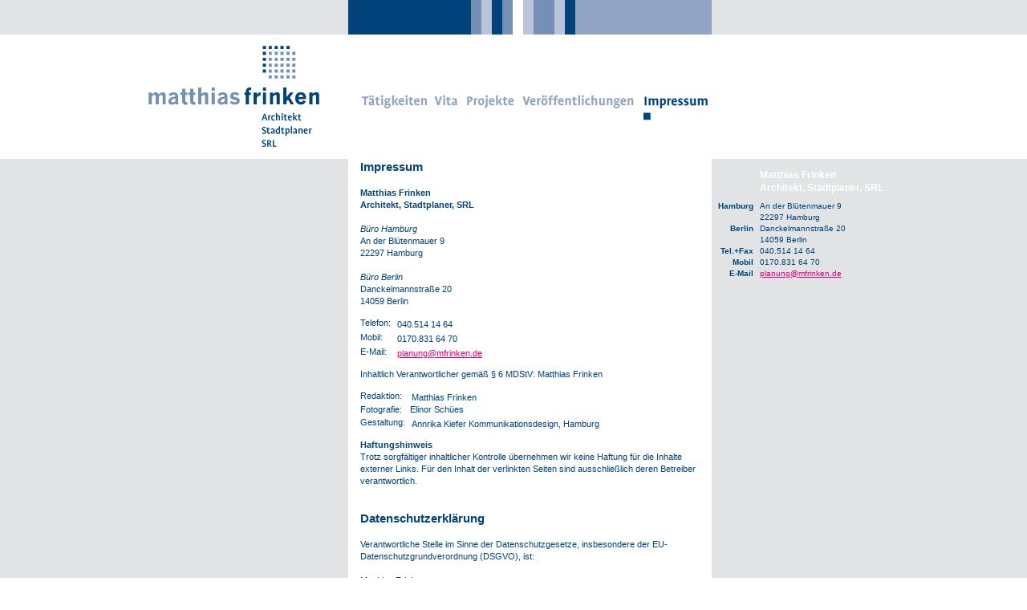

--- FILE ---
content_type: text/html
request_url: http://mfrinken.de/seiten/impressum.htm
body_size: 4036
content:
<!DOCTYPE HTML PUBLIC "-//W3C//DTD HTML 4.01 Transitional//EN"
"http://www.w3.org/TR/html4/loose.dtd">
<html>
<head>
<meta http-equiv="Content-Type" content="text/html; charset=iso-8859-1">
<title>Architekt Matthias Frinken - Impressum & Datenschutz</title>
<script src="../javascript/js.js" type="text/javascript" ></script>
<link href="../style.css" rel="stylesheet" type="text/css">
</head>

<body leftmargin="0" topmargin="0" marginwidth="0" marginheight="0" onLoad="MM_preloadImages('../bilder/nav/vita2.gif','../bilder/nav/taetigk2.gif','../bilder/nav/projekte2.gif','../bilder/nav/netzwerk2.gif','../bilder/nav/veroeff2.gif','../bilder/nav/impress2.gif')">

<!-- Navigation -->
<div id="dreispalter" style="position:relative; width:100%; z-index:1; left: 0; top: 0;"><table width="100%"  border="0" cellspacing="0" cellpadding="0"><tr><td width="40%" bgcolor="#e2e3e5">&nbsp;</td><td><table width="100%"  border="0" cellspacing="0" cellpadding="0"><tr><td bgcolor="#00437a"><img src="../bilder/nav/transp.gif" width="153" height="43"></td><td bgcolor="#7690b5"><img src="../bilder/nav/transp.gif" width="13" height="8"></td><td bgcolor="#b9c4d9"><img src="../bilder/nav/transp.gif" width="13" height="1"></td><td bgcolor="#00437a"><img src="../bilder/nav/transp.gif" width="13" height="1"></td><td bgcolor="#7690b5"><img src="../bilder/nav/transp.gif" width="13" height="1"></td><td><img src="../bilder/nav/transp.gif" width="13" height="1"></td><td bgcolor="#b9c4d9"><img src="../bilder/nav/transp.gif" width="13" height="8"></td><td bgcolor="#7690b5"><img src="../bilder/nav/transp.gif" width="26" height="1"></td><td bgcolor="#b9c4d9"><img src="../bilder/nav/transp.gif" width="13" height="1"></td><td bgcolor="#00437a"><img src="../bilder/nav/transp.gif" width="13" height="1"></td><td bgcolor="#91a4c3"><img src="../bilder/nav/transp.gif" width="170" height="1"></td></tr></table></td><td width="40%" bgcolor="#e2e3e5">&nbsp;</td></tr><tr><td width="40%"><div align="right"><a href="../index.htm"><img src="../bilder/logo_gr.gif" width="285" height="155" border="0"></a></div></td><td valign="top"><table  border="0" cellspacing="0" cellpadding="0"><tr><td><img src="../bilder/nav/transp.gif" width="2" height="72"></td><td>&nbsp;</td><td>&nbsp;</td><td>&nbsp;</td><td>&nbsp;</td></tr><tr><td><a href="../index.htm" onMouseOut="MM_swapImgRestore()" onMouseOver="MM_swapImage('taetigkeiten','','../bilder/nav/taetigk2.gif',1)"><img src="../bilder/nav/taetigk1.gif" alt="Tätigkeiten" name="taetigkeiten" width="103" height="35" border="0"></a></td><td><a href="vita.htm" onMouseOut="MM_swapImgRestore()" onMouseOver="MM_swapImage('vita','','../bilder/nav/vita2.gif',1)"><img src="../bilder/nav/vita1.gif" alt="Vita" name="vita" width="41" height="35" border="0"></a></td><td><a href="projekte.htm" onMouseOut="MM_swapImgRestore()" onMouseOver="MM_swapImage('projekte','','../bilder/nav/projekte2.gif',1)"><img src="../bilder/nav/projekte1.gif" alt="Projekte" name="projekte" width="72" height="35" border="0"></a></td><td><a href="veroeff.htm" onMouseOut="MM_swapImgRestore()" onMouseOver="MM_swapImage('veroeffentlichungen','','../bilder/nav/veroeff2.gif',1)"><img src="../bilder/nav/veroeff1.gif" alt="Veröffentlichungen" name="veroeffentlichungen" width="151" height="35" border="0"></a></td><td><img src="../bilder/nav/impress2.gif" width="86" height="35"></td></tr></table></td><td width="40%" valign="top"></td></tr><tr><td width="40%" valign="top" bgcolor="#e2e3e5"><div align="right"><table border="0" cellspacing="0" cellpadding="4"><tr><td></td><td>&nbsp;</td></tr><tr><td>&nbsp;</td><td></td></tr><tr><td >&nbsp;</td><td></td></tr><tr><td><span class="fliesstext"></span></td><td></td></tr></table></div></td><td valign="top"><table width="100%"  border="0" cellspacing="0" cellpadding="0"><tr><td><table width="100%"  border="0" cellspacing="0" cellpadding="0"><tr><td><img src="../bilder/nav/transp.gif" width="15" height="8"></td><td width="99%">


<!-- INHALT -->
<p class="zwischen_ueb">Impressum</p>

<p class="fliesstext"><span style="font-weight: bold">Matthias Frinken<br> Architekt, Stadtplaner, SRL</span><br><br>

<span style="font-style: italic">B&uuml;ro Hamburg</span><br>
An der Bl&uuml;tenmauer 9<br>
22297 Hamburg<br><br>

<span style="font-style: italic">B&uuml;ro Berlin</span><br> Danckelmannstra&szlig;e 20<br> 14059 Berlin</p><table border="0" cellspacing="0" cellpadding="0">

<tr><td><span class="fliesstext">Telefon:</span></td><td>&nbsp;&nbsp;<span class="fliesstext">040.514 14 64</span></td></tr>

<tr><td><span class="fliesstext">Mobil: </span></td><td>&nbsp;&nbsp;<span class="fliesstext">0170.831 64 70</span></td></tr>

<tr><td><span class="fliesstext">E-Mail: </span></td><td>&nbsp;&nbsp;<span class="fliesstext"><a href="mailto:planung@mfrinken.de">planung@mfrinken.de</a></span></td></tr></table>

<p class="fliesstext">Inhaltlich Verantwortlicher gem&auml;&szlig; &sect; 6 MDStV: Matthias Frinken</p>

<table border="0" cellspacing="0" cellpadding="0">

<tr><td><span class="fliesstext">Redaktion:</span></td><td>&nbsp;&nbsp;<span class="fliesstext">Matthias Frinken</span></td></tr>

<tr><td><span class="fliesstext">Fotografie:</span></td><td class="fliesstext">&nbsp;&nbsp;Elinor Sch&uuml;es</td></tr>

<tr><td><span class="fliesstext">Gestaltung:</span></td><td>&nbsp;&nbsp;<span class="fliesstext">Annrika Kiefer Kommunikationsdesign, Hamburg</span></td></tr>
</table>

<p class="fliesstext">
<span style="font-weight: bold">Haftungshinweis</span><br>
Trotz sorgf&auml;ltiger inhaltlicher Kontrolle &uuml;bernehmen wir keine Haftung f&uuml;r die Inhalte externer Links. F&uuml;r den Inhalt der verlinkten Seiten sind ausschlie&szlig;lich deren Betreiber verantwortlich.</p>

<br>
<p class="zwischen_ueb">Datenschutzerkl&auml;rung</p>



<p class="fliesstext">Verantwortliche Stelle im Sinne der Datenschutzgesetze, insbesondere der EU-Datenschutzgrundverordnung (DSGVO), ist:<br><br>

Matthias Frinken<br>
Architekt, Stadtplaner, SRL<br>

An der Bl&uuml;tenmauer 9<br>
22297 Hamburg<br>
Telefon: 040.514 14 64<br><br>


<b>Zust&auml;ndige Datenschutz-Aufsichtsbeh&ouml;rde</b><br>
Der Hamburgische Beauftragte f&uuml;r Datenschutz und Informationsfreiheit
<a href="http://datenschutz-hamburg.de">datenschutz-hamburg.de/</a><br>
Wenn Sie Fragen zum Datenschutz haben, melden Sie sich gerne.<br><br>

<b>Ihre Betroffenenrechte</b><br>
Unter den angegebenen Kontaktdaten unseres Datenschutzbeauftragten k&ouml;nnen Sie jederzeit folgende Rechte aus&uuml;ben:</p>



<ul class="fliesstext">
<li>Auskunft &uuml;ber Ihre bei uns gespeicherten Daten und deren Verarbeitung,</li>
<li>Berichtigung unrichtiger personenbezogener Daten,</li>
<li>L&ouml;schung Ihrer bei uns gespeicherten Daten,</li>
<li>Einschr&auml;nkung der Datenverarbeitung, sofern wir Ihre Daten aufgrund gesetzlicher Pflichten noch nicht l&ouml;schen d&uuml;rfen,</li>
<li>Widerspruch gegen die Verarbeitung Ihrer Daten bei uns und</li>
<li>Daten&uuml;bertragbarkeit, sofern Sie in die Datenverarbeitung eingewilligt haben oder einen Vertrag mit uns abgeschlossen haben.</li>
</ul>

<p class="fliesstext">Sofern Sie uns eine Einwilligung erteilt haben, k&ouml;nnen Sie diese jederzeit mit Wirkung f&uuml;r die Zukunft widerrufen.<br>
Sie k&ouml;nnen sich jederzeit mit einer Beschwerde an die f&uuml;r Sie zust&auml;ndige Aufsichtsbeh&ouml;rde wenden. Ihre zust&auml;ndige Aufsichtsbeh&ouml;rde richtet sich nach dem Bundesland Ihres Wohnsitzes, Ihrer Arbeit oder der mutma&szlig;lichen Verletzung.<br><br>

<b>Zwecke der Datenverarbeitung durch die verantwortliche Stelle und Dritte</b><br>
Wir verarbeiten Ihre personenbezogenen Daten nur zu den in dieser Datenschutzerkl&auml;rung genannten Zwecken. Eine &Uuml;bermittlung Ihrer pers&ouml;nlichen Daten an Dritte zu anderen als den genannten Zwecken findet nicht statt. Wir geben Ihre pers&ouml;nlichen Daten nur an Dritte weiter, wenn:</p>

<ul class="fliesstext">
<li>Sie Ihre ausdr&uuml;ckliche Einwilligung dazu erteilt haben,</li>
<li>die Verarbeitung zur Abwicklung eines Vertrags mit Ihnen erforderlich ist,</li>
<li>die Verarbeitung zur Erf&uuml;llung einer rechtlichen Verpflichtung erforderlich ist,</li>
<li>die Verarbeitung zur Wahrung berechtigter Interessen erforderlich ist und kein Grund zur Annahme besteht, dass Sie ein &uuml;berwiegendes schutzw&uuml;rdiges Interesse an der Nichtweitergabe Ihrer Daten haben.</li>
</ul>


<p class="fliesstext"><b>L&ouml;schung bzw. Sperrung der Daten</b><br>
Wir halten uns an die Grunds&auml;tze der Datenvermeidung und Datensparsamkeit. Wir speichern Ihre personenbezogenen Daten daher nur so lange, wie dies zur Erreichung der hier genannten Zwecke erforderlich ist oder wie es die vom Gesetzgeber vorgesehenen vielf&auml;ltigen Speicherfristen vorsehen. Nach Fortfall des jeweiligen Zweckes bzw. Ablauf dieser Fristen werden die entsprechenden Daten routinem&auml;&szlig;ig und entsprechend den gesetzlichen Vorschriften gesperrt oder gel&ouml;scht.<br><br>

<b>Erfassung allgemeiner Informationen beim Besuch unserer Website</b><br>
Wenn Sie auf unsere Website zugreifen, werden automatisch Informationen allgemeiner Art erfasst. Diese Informationen (Server-Logfiles) beinhalten etwa die Art des Webbrowsers, das verwendete Betriebssystem, den Domainnamen Ihres Internet-Service-Providers und &auml;hnliches und werden tempor&auml;r gespeichert. IP-Adressen werden anonymisiert. <br>
Hierbei handelt es sich also ausschlie&szlig;lich um Informationen, welche keine R&uuml;ckschl&uuml;sse auf Ihre Person zulassen.<br>
Diese Informationen sind technisch notwendig, um von Ihnen angeforderte Inhalte von Webseiten korrekt auszuliefern und fallen bei Nutzung des Internets zwingend an. Sie werden insbesondere zu folgenden Zwecken verarbeitet:</p>

<ul class="fliesstext">
<li>Sicherstellung eines problemlosen Verbindungsaufbaus der Website,</li>
<li>Sicherstellung einer reibungslosen Nutzung unserer Website,</li>
<li>Auswertung der Systemsicherheit und -stabilit&auml;t sowie</li>
<li>zu weiteren administrativen Zwecken.</li>
</ul>

<p class="fliesstext">Die Verarbeitung Ihrer personenbezogenen Daten basiert auf unserem berechtigten Interesse aus den vorgenannten Zwecken zur Datenerhebung. Wir verwenden Ihre Daten nicht, um R&uuml;ckschl&uuml;sse auf Ihre Person zu ziehen. Empf&auml;nger der Daten sind nur die verantwortliche Stelle und ggf. Auftragsverarbeiter.<br>
Anonyme Informationen dieser Art werden von uns ggfs. statistisch ausgewertet, um unseren Internetauftritt und die dahinterstehende Technik zu optimieren.<br><br>

<b>Kontakt</b><br>
Treten Sie bzgl. Fragen jeglicher Art per E-Mail mit uns in Kontakt, erteilen Sie uns zum Zwecke der Kontaktaufnahme Ihre freiwillige Einwilligung. Hierf&uuml;r ist die Angabe einer validen E-Mail-Adresse erforderlich. Diese dient der Zuordnung der Anfrage und der anschlie&szlig;enden Beantwortung derselben. Die Angabe weiterer Daten ist optional. Die von Ihnen gemachten Angaben werden zum Zwecke der Bearbeitung der Anfrage sowie f&uuml;r m&ouml;gliche Anschlussfragen gespeichert. Nach Erledigung der von Ihnen gestellten Anfrage werden personenbezogene Daten automatisch gel&ouml;scht.<br><br>

<b>&Auml;nderung unserer Datenschutzbestimmunge</b><br>
Wir behalten uns vor, diese Datenschutzerkl&auml;rung anzupassen, damit sie stets den aktuellen rechtlichen Anforderungen entspricht oder um &Auml;nderungen unserer Leistungen in der Datenschutzerkl&auml;rung umzusetzen, z.B. bei der Einf&uuml;hrung neuer Services. F&uuml;r Ihren erneuten Besuch gilt dann die neue Datenschutzerkl&auml;rung.<br><br>

Die Datenschutzerkl&auml;rung wurde mit dem <a href="https://www.activemind.de/datenschutz/datenschutzhinweis-generator/">Datenschutzerkl&auml;rungs-Generator der activeMind AG</a> erstellt.







</p><br><br>




<!-- rechte Seite -->
</td><td><img src="../bilder/nav/transp.gif" width="15" height="8"></td></tr></table></td></tr><tr><td><table width="100%"  border="0" cellspacing="0" cellpadding="0"><tr><td bgcolor="#00437a"><img src="../bilder/nav/transp.gif" width="153" height="13"></td><td bgcolor="#7690b5"><img src="../bilder/nav/transp.gif" width="13" height="8"></td><td bgcolor="#b9c4d9"><img src="../bilder/nav/transp.gif" width="13" height="1"></td><td bgcolor="#00437a"><img src="../bilder/nav/transp.gif" width="13" height="1"></td><td bgcolor="#7690b5"><img src="../bilder/nav/transp.gif" width="13" height="1"></td><td><img src="../bilder/nav/transp.gif" width="13" height="1"></td><td bgcolor="#b9c4d9"><img src="../bilder/nav/transp.gif" width="13" height="8"></td><td bgcolor="#7690b5"><img src="../bilder/nav/transp.gif" width="26" height="1"></td><td bgcolor="#b9c4d9"><img src="../bilder/nav/transp.gif" width="13" height="1"></td><td bgcolor="#00437a"><img src="../bilder/nav/transp.gif" width="13" height="1"></td><td bgcolor="#91a4c3"><img src="../bilder/nav/transp.gif" width="170" height="1"></td></tr></table></td></tr></table></td>

<td width="40%" valign="top" bgcolor="#e2e3e5"><!-- InstanceBeginEditable name="rechts" --><table  border="0" cellspacing="0" cellpadding="0"><tr valign="top"><td><img src="../bilder/nav/transp.gif" width="8" height="12"></td><td></td><td class="adressueb"></td><td class="adressueb"></td></tr><tr valign="top"><td></td><td></td><td class="adressueb">&nbsp;</td>
<td class="adressueb">Matthias Frinken<br>Architekt, Stadtplaner, SRL</td></tr>

<tr valign="top"><td class="rechts"></td><td class="rechts"></td><td class="adresse"></td><td class="adresse"><img src="../bilder/nav/transp.gif" width="6" height="8"></td></tr>

<tr valign="top"><td class="rechts">&nbsp;</td>
<td class="rechts"><div align="right">Hamburg</div></td><td class="adresse">&nbsp;</td>
<td class="adresse">An der Bl&uuml;tenmauer 9<br>22297 Hamburg</td></tr>

<tr valign="top"><td class="rechts">&nbsp;</td>
<td class="rechts"><div align="right">Berlin</div></td><td class="adresse">&nbsp;</td>
<td class="adresse">Danckelmannstra&szlig;e 20<br>14059 Berlin</td></tr>

<tr valign="top"><td class="rechts">&nbsp;</td>
<td class="rechts"><div align="right">Tel.+Fax </div></td>
<td class="adresse">&nbsp;</td>
<td class="adresse">040.514 14 64</td></tr>

<tr valign="top"><td class="rechts">&nbsp;</td>
<td class="rechts"><div align="right">Mobil</div></td>
<td class="adresse">&nbsp;</td>
<td class="adresse">0170.831 64 70</td></tr>

<tr valign="top"><td class="rechts">&nbsp;</td>
<td class="rechts"><div align="right">E-Mail</div></td>
<td class="adresse"><img src="../bilder/nav/transp.gif" width="8" height="2"></td>
<td class="adresse"><a href="mailto:planung@mfrinken.de">planung@mfrinken.de</a></td></tr></table></td></tr></table></div>

</body></html>

--- FILE ---
content_type: text/css
request_url: http://mfrinken.de/style.css
body_size: 388
content:
p { font-family: Verdana, Arial, sans-serif; } 
h2 {  font-family: Arial, Verdana, sans-serif; font-size: 18px; font-weight: bold }
h3 {  font-family: Arial, Verdana, sans-serif; font-size: 14px; font-weight: bold}

.fliesstext {  font-family: Verdana, Arial, sans-serif; font-size: 11px; line-height: 15px; font-weight: normal; color: #00437A; }
.fliesstext2 {  font-family: Verdana, Arial, sans-serif; font-size: 11px; line-height: 15px; margin-bottom: 6px; font-weight: normal; color: #00437A; }
.zwischen_ueb {  margin-top:0px; font-size: 15px; line-height: 20px; font-weight: bold; color: #00437A; }
.zwischen_24rs5v {  margin-top:0px; font-size: 11px; line-height: 20px; color: #00437A; }
.zwischen_ueb2 {  margin-bottom:4px; font-size: 13px; line-height: 18px; font-weight: bold; color: #00437A; }

.rechts {
	font-family: Verdana, Arial, Helvetica, sans-serif;
	font-size: 10px;
	line-height: 14px;
	font-weight: bold;
	color: #00437A;
	margin-left: 12px; }
.adresse {
	font-family: Verdana, Arial, Helvetica, sans-serif;
	font-size: 10px;
	line-height: 14px;
	color: #00437A; }
.adressueb {
	font-family: Verdana, Arial, Helvetica, sans-serif;
	font-size: 12px;
	line-height: 16px;
	font-weight: bold;
	color: #FFFFFF; }
a {
	color: #e2007a; }
li {
	font-family: Verdana, Arial, Helvetica, sans-serif; list-style-type: square;  }
	
ul {padding-left: 15px; }
